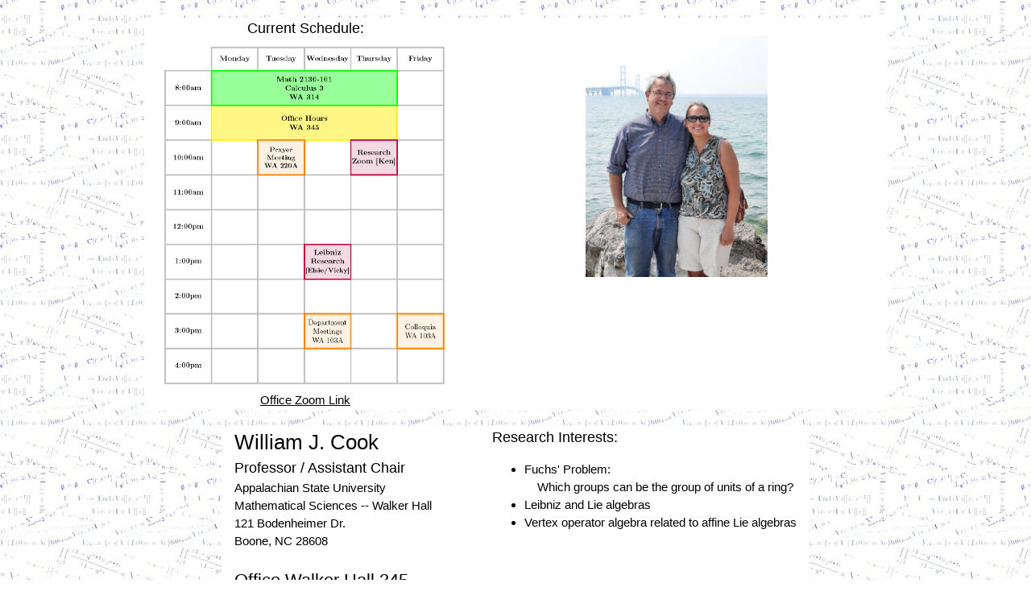

--- FILE ---
content_type: text/html
request_url: https://billcookmath.com/home.html
body_size: 1758
content:
<!DOCTYPE html>
<html lang="en">

<head>
  <meta charset="UTF-8">
  <meta name="viewport" content="width=device-width", initial-scale=1>
  <title>BillCookMath.com</title>
  <link rel="stylesheet" href="./topMenu/bootstrap.min.css">
  <link rel="stylesheet" href="./topMenu/w3.css">
</head>

<!-- Start Show = 331 (cycle through the pictures stepping by 331), =0 is random -->
<body OnLoad="start_show(331)" background="images/VOA_background_soft.jpg">

<br>

<center>
<!-- <h2 class="jumbotron-heading">BillCook<span class="text-warning">Math.com</span></h2> -->
<div class="w3-container w3-white w3-cell w3-mobile" style="min-width: 375px; max-width: 400px;">
   <big>Current Schedule:</big><br>
   <a href="schedule_spring2026.tex" download><img src="schedule_spring2026.png" border="0" alt="Spring Schedule for Bill Cook" width=100%></a>
<!--
   <br>
   <br>
   <br>
   <ul>
   <li> In and out of the office.
   <li> Meetings by appointment.
   </ul>   
-->
<!--
   <a href="schedule_summer2026.tex" download><img src="schedule_summer2026.png" border="0" alt="Summer Schedule for Bill Cook" width=100%></a>
-->
<!--
   <a href="schedule_fall2025.tex" download><img src="schedule_fall2025.png" border="0" alt="Fall Schedule for Bill Cook" width=100%></a>
-->
   <u><a href="https://appstate.zoom.us/my/cookwj" target=_top>Office Zoom Link</a></u>
</div>

<div class="w3-container w3-white w3-cell w3-mobile" style="max-width: 550px;">
  <center>
  <img style="min-height:10px;max-width:min(490px,70vw);" src="./images/width.jpg">
  <div style="max-height:300px;max-width:min(490px,70vw);">
  <img style="max-height:300px;max-width:min(490px,70vw);"
              onclick="cyclePics();" id="rotating_picture" src="./images/random/2762.jpg"></div><br>
  <p id="rotating_text"></p>
  </center>
  <!-- <p>Click on the picture above for slide show options.</p> -->
  <!-- <p>Please call my office: (828) 262-2367 for my Zoom office password and to make sure I have joined the meeting.</p> -->
</div>

<br>

<div class="w3-container w3-white w3-cell w3-mobile" style="max-width: 550px;">
<p align="left">
      <big><big><big>
      William J. Cook </big></big></big><br>
      <big>
      <a href="https://youtu.be/TuSlrEoPWoQ?si=Yizv4DyYqa2cYUnq" target=_top>Professor</a> / <a href="https://www.youtube.com/watch?v=zj4j4qciaEM" target=_top>Assistant Chair</a>
      </big><br>
      <a href="https://www.appstate.edu" target=_top>Appalachian State University</a><br>
      <a href="https://mathsci.appstate.edu" target=_top>Mathematical Sciences</a> -- <a href="map_walker.html">Walker Hall</a><br>
      121 Bodenheimer Dr.<br>
      Boone, NC 28608<br>
      <br>
      <big><big><u>Office <a href="map_walker.html">Walker Hall</a> 345</u></big></big><br>
      Phone: (828) 262-2367<br>
      <a href="https://appstate.zoom.us/my/cookwj" target=_top>Join my <u>Zoom Meeting</u></a><br>
      [Call/Email me for password.]<br>
      Office Hours:
      <br>
<!--      
Fall Office Hours TBD
[Summer Hours by Appointment...Email me!]<br>      
      After class (12:30pm)<br> or by appointment (email me).<br> 
-->
<p align="left">
<!--
<ul align="left">
TBA
<li>
<!-- <li>Tuesday:<br>&nbsp;&nbsp;&nbsp;9am-10am 
<!-- <li>Friday:<br>&nbsp;&nbsp;&nbsp;8am-9am 
</ul>
-->
<p>
Monday, Tuesday, Wednesday, &amp; Thursday:<br>
9am-10am<br>
Other times by appointment. 
</p> 
<p align="left">
      Email: <a href="mailto:cookwj@appstate.edu">cookwj@appstate.edu</a><br>
      <br>
</p>
</div>

<div class="w3-container w3-white w3-cell w3-mobile" style="max-width: 550px;">
<p align="left">
      <big>Research Interests:</big>
      <ul align="left">
        <li>Fuchs' Problem:<br> &nbsp;&nbsp;&nbsp; Which groups can be the group of units of a ring?
        <li>Leibniz and Lie algebras
        <li>Vertex operator algebra related to affine Lie algebras
      </ul>
</p>      
      <a href="maple/torus"><img src="images/torus.gif" border="0" alt="TNB-frame and osculating circles of a curve wrapped around a torus" style="width: 250px"></a><br></div>
</div>
</center>

<br>

<center>
<div class="w3-container w3-white w3-cell w3-mobile" style="max-width: 550px;">
<div class="dailyVersesWrapper"></div>
<b><a href="bible_plan.html">[<u>Reading the Bible</u>]</a></b>
</div>
</center>

<br>
<br>

</body>

<script language="JavaScript" src="./images/random/rotatingPics.js"></script>

<script src="./topMenu/jquery.min.js"></script>

<script>
   $(document).ready(function(){
      $.ajax({
         url:'https://dailyverses.net/get/verse?language=esv&isdirect=1&url=https://billcookmath.com',  // + window.location.hostname
         dataType: 'JSONP',
         success:function(json){
            $(".dailyVersesWrapper").prepend(json.html);
         }
      });
   });
</script>




</html>


--- FILE ---
content_type: text/html; charset=utf-8
request_url: https://dailyverses.net/get/verse?language=esv&isdirect=1&url=https://billcookmath.com&callback=jQuery34108336667092492_1769532117856&_=1769532117857
body_size: 316
content:
jQuery34108336667092492_1769532117856({ "html" :  "<div class=\dailyVerses bibleText\>I love you, O LORD, my strength. The LORD is my rock and my fortress and my deliverer, my God, my rock, in whom I take refuge, my shield, and the horn of my salvation, my stronghold.</div><div class=\dailyVerses bibleVerse\><a href=\https://dailyverses.net/2026/1/27/esv\ rel=\noopener\ target=\_blank\>Psalm 18:1-2</a></div>" })

--- FILE ---
content_type: text/javascript
request_url: https://billcookmath.com/images/random/rotatingPics.js
body_size: 727
content:
var numPics = 3162;  

var pictures = new Array();
for(i=1;i<=numPics;i++) {
   pictures[i-1] = "https://BillCookMath.com/images/random/" + i + ".jpg";
}

var captions = new Array();
for(i=1;i<=numPics;i++) {
   captions[i-1] = "Picture " + i +".jpg";  
}

captions[0] = "Jellyfish at Ripley's";
captions[1] = "Emily is shopping";
captions[2] = "Timothy";
captions[3] = "New England -- Winter 2008";
captions[351] = "Rebecca Joy Cook has arrived!";
captions[543] = "Emily, Timothy, and Rebecca"; 

var DEFAULT_MESSAGE = "<small>Click on picture for slide show options.</small>";
var picture_num = -1; // cue that we have yet to begin
var current_picture = new Image();
var current_text = DEFAULT_MESSAGE;
var showInterval;

// avoid undefined error since pictures[picture_num]=pictures[-1] makes no sense.
current_picture.src = pictures[0];

function get_rand_num() {
  return Math.round(Math.random() * (pictures.length-1)); 
}

function randomshow() {
   picture_num = get_rand_num();

   current_picture.src = pictures[picture_num];
   current_text = captions[picture_num];

   document.getElementById("rotating_picture").src = current_picture.src;
   document.getElementById("rotating_text").innerHTML = DEFAULT_MESSAGE; // = current_text;
}

function slideshow(bigStep) {
   picture_num+=bigStep;

   if (picture_num >= pictures.length) {
      picture_num = picture_num - pictures.length;
   }

   current_picture.src = pictures[picture_num];
   current_text = captions[picture_num];

   document.getElementById("rotating_picture").src = current_picture.src;
   document.getElementById("rotating_text").innerHTML = DEFAULT_MESSAGE; // = current_text;
}

function start_show(stepSize) {
   if(picture_num == -1) {
      picture_num = get_rand_num();
   }

   if(stepSize==0){
      showInterval = setInterval("randomshow()", 3000);
   } else {
      showInterval = setInterval("slideshow("+stepSize+")", 3000);
   }
}

function jumpTo(k) {
   picture_num = k-1;

   if (picture_num >= pictures.length) {
      picture_num = pictures.length-1;
   }
   if (picture_num < 0) {
      picture_num = 0;
   }

   current_picture.src = pictures[picture_num];
   current_text = captions[picture_num];

   document.getElementById("rotating_picture").src = current_picture.src;
   document.getElementById("rotating_text").innerHTML = 
      "<img src=\"https://BillCookMath.com/images/random/start.gif\" onclick=\"jumpTo(1)\">" +
      "<img src=\"https://BillCookMath.com/images/random/previous_100.png\" onclick=\"prevNext(-100)\">" +
      "<img src=\"https://BillCookMath.com/images/random/previous_10.gif\" onclick=\"prevNext(-10)\">" +
      "<img src=\"https://BillCookMath.com/images/random/previous.gif\" onclick=\"prevNext(-1)\">" +
      "<img src=\"https://BillCookMath.com/images/random/cycle.gif\" onclick=\"start_show(1)\">" +
      "<img src=\"https://BillCookMath.com/images/random/random.gif\" onclick=\"start_show(0)\">" +
      "<img src=\"https://BillCookMath.com/images/random/next.gif\" onclick=\"prevNext(1)\">" +
      "<img src=\"https://BillCookMath.com/images/random/next_10.gif\" onclick=\"prevNext(10)\">" +
      "<img src=\"https://BillCookMath.com/images/random/next_100.png\" onclick=\"prevNext(100)\">" +
      "<img src=\"https://BillCookMath.com/images/random/end.gif\" onclick=\"jumpTo(pictures.length)\">" +
      "<br>" + current_text;
}

function prevNext(k) {
   picture_num = picture_num + k;

   if (picture_num >= pictures.length) {
      picture_num = picture_num - pictures.length;
   }
   if (picture_num < 0) {
      picture_num = picture_num + pictures.length;
   }

   current_picture.src = pictures[picture_num];
   current_text = captions[picture_num];

   document.getElementById("rotating_picture").src = current_picture.src;
   document.getElementById("rotating_text").innerHTML = 
      "<img src=\"https://BillCookMath.com/images/random/start.gif\" onclick=\"jumpTo(1)\">" +
      "<img src=\"https://BillCookMath.com/images/random/previous_100.png\" onclick=\"prevNext(-100)\">" +
      "<img src=\"https://BillCookMath.com/images/random/previous_10.gif\" onclick=\"prevNext(-10)\">" +
      "<img src=\"https://BillCookMath.com/images/random/previous.gif\" onclick=\"prevNext(-1)\">" +
      "<img src=\"https://BillCookMath.com/images/random/cycle.gif\" onclick=\"start_show(1)\">" +
      "<img src=\"https://BillCookMath.com/images/random/random.gif\" onclick=\"start_show(0)\">" +
      "<img src=\"https://BillCookMath.com/images/random/next.gif\" onclick=\"prevNext(1)\">" +
      "<img src=\"https://BillCookMath.com/images/random/next_10.gif\" onclick=\"prevNext(10)\">" +
      "<img src=\"https://BillCookMath.com/images/random/next_100.png\" onclick=\"prevNext(100)\">" +
      "<img src=\"https://BillCookMath.com/images/random/end.gif\" onclick=\"jumpTo(pictures.length)\">" +
      "<br>" + current_text;
}

function cyclePics() {
  clearInterval(showInterval);

  prevNext(0);  
}

